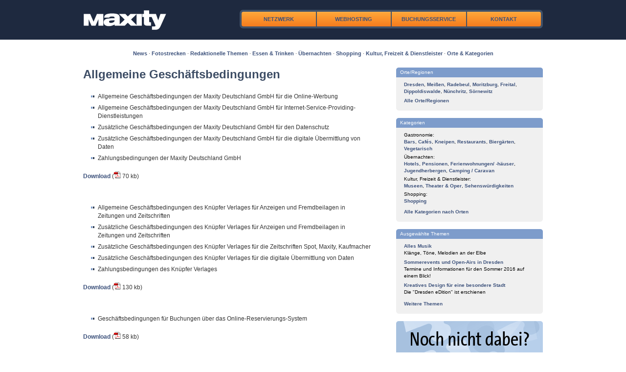

--- FILE ---
content_type: text/html;charset=UTF-8
request_url: http://www.maxity.de/auftragsbedingungen;jsessionid=1A0883A9FBA5C3BCF3858BC33A8A8306
body_size: 20250
content:
<!DOCTYPE html PUBLIC "-//W3C//DTD XHTML 1.0 Transitional//EN" "http://www.w3.org/TR/xhtml1/DTD/xhtml1-transitional.dtd">
<html xmlns="http://www.w3.org/1999/xhtml" xml:lang="de" lang="de">
<head>
	<meta http-equiv="Content-Type" content="text/html; charset=UTF-8" />
	<meta name="robots" content="all" />
	
	<script type="text/javascript" src="resources/com.maxity.site.wicket.MaxitySitePage/common/res/jquery.js"></script>
	<script type="text/javascript" src="resources/com.maxity.site.wicket.MaxitySitePage/common/res/jquery.dimensions.js"></script>
	<script type="text/javascript" src="resources/com.maxity.site.wicket.MaxitySitePage/common/res/jquery.tooltip.js"></script>
	<script type="text/javascript" src="resources/com.maxity.site.wicket.MaxitySitePage/res/colorbox/jquery.colorbox.js"></script>
	<script type="text/javascript" src="resources/com.maxity.site.wicket.MaxitySitePage/common/res/jquery.cycle.all.js"></script>
	<script type="text/javascript" src="resources/com.maxity.site.wicket.MaxitySitePage/res/common.js"></script>
	
	<link rel="stylesheet" type="text/css" href="resources/com.maxity.site.wicket.MaxitySitePage/res/reset.css"/>
	<link rel="stylesheet" type="text/css" href="resources/com.maxity.site.wicket.MaxitySitePage/res/960.css"/>
	<link rel="stylesheet" type="text/css" href="resources/com.maxity.site.wicket.MaxitySitePage/res/text.css"/>
	<link rel="stylesheet" type="text/css" href="resources/com.maxity.site.wicket.MaxitySitePage/res/style.css"/>
	<link rel="stylesheet" type="text/css" href="resources/com.maxity.site.wicket.MaxitySitePage/res/boxes.css"/>
	<link rel="stylesheet" type="text/css" href="resources/com.maxity.site.wicket.MaxitySitePage/res/rects.css"/>
	<link rel="stylesheet" type="text/css" href="resources/com.maxity.site.wicket.MaxitySitePage/res/tooltip.css"/>
	<link rel="stylesheet" type="text/css" href="resources/com.maxity.site.wicket.MaxitySitePage/res/news.css"/>
	
	<link type="text/css" media="screen" rel="stylesheet" href="resources/com.maxity.site.wicket.MaxitySitePage/res/colorbox/colorbox-5/colorbox-5.css"/>
	
	<link type="text/css" rel="stylesheet" href="resources/com.maxity.site.wicket.MaxitySitePage/res/fontawesome/fontawesome.min.css"/>
	<link type="text/css" rel="stylesheet" href="resources/com.maxity.site.wicket.MaxitySitePage/res/fontawesome/regular.min.css"/>
	<link type="text/css" rel="stylesheet" href="resources/com.maxity.site.wicket.MaxitySitePage/res/fontawesome/solid.min.css"/>
	<link type="text/css" rel="stylesheet" href="resources/com.maxity.site.wicket.MaxitySitePage/res/fontawesome/brands.min.css"/>
	
	<link rel="alternate" type="application/rss+xml" title="RSS" href="http://www.maxity.de/news.xml" />
	
	<script src="https://cmp.maxity.de/z19/public/app.js?apiKey=e4b3aecdb2b3560112cdf93b0c740ef6e1fb96d76d5c7e0b&amp;domain=4b77036" referrerpolicy="origin"></script>

	<style type="text/css" id="com-maxity-site-wicket-Datenschutz-0">
		p { margin-bottom:10px; }
	</style>
<meta name="description" content="Maxity - Allgemeine Geschäftsbedingungen" />
<meta name="keywords" content="Maxity,Allgemeine Geschäftsbedingungen" />
<title>Maxity - Allgemeine Geschäftsbedingungen</title>
<link rel="shortcut icon" href="resources/com.maxity.site.wicket.MaxitySitePage/res/maxity_icon.ico" type="image/x-icon" />
</head>

<body>
	<div id="content_header">
		<div class="container_12">
			<div class="grid_12"><img src="resources/com.maxity.site.wicket.MaxitySitePage/common/res/spacer.gif" width="1" height="20" border="0" alt=""/></div>



			<div class="grid_3">
				<a href="./"><span class="logo-main"></span></a>
			</div>
			<div class="grid_8 floatright">
				<div class="nav-main">
		<div class="nav-item"><a href="netzwerk">Netzwerk</a></div>
		<div class="nav-item"><a href="hosting">Webhosting</a></div>
		<div class="nav-item"><a href="https://buchungsservice.maxity.info/">Buchungsservice</a></div>
		<div class="nav-item"><a href="kontakt">Kontakt</a></div>



</div>
			</div>
			<div class="grid_12"><img src="resources/com.maxity.site.wicket.MaxitySitePage/common/res/spacer.gif" width="1" height="20" border="0" alt=""/></div>
			<div class="clearfloat"></div>
		</div>

	</div>
	
	<div id="content_main">
		<div class="container_12">
			<div class="grid_12"><img src="resources/com.maxity.site.wicket.MaxitySitePage/common/res/spacer.gif" width="1" height="20" border="0" alt=""/></div>
<!--[if lt IE 7]>
			<div class="grid_12 rectpanel_bordered_1" style="color:orange; font-weight:bold; margin:10px 0 15px 0;">Sie benutzen einen veralteten Browser (Internet Explorer 6 oder älter), der von dieser Website nicht mehr unterstützt wird. Viele Funktionen stehen Ihnen daher nicht zur Verfügung oder arbeiten nicht korrekt.<br>Bitte aktualisieren Sie - auch zu Ihrer eigenen Sicherheit - auf eine neuere Version (aktuell ist Internet Explorer 8) oder benutzen Sie einen kostenlosen modernen Browser wie z.B. <a href="http://www.getfirefox.com" target="_blank">Firefox</a>.</div>
<![endif]-->

			<div class="grid_12" style="margin-bottom:5px; font-size:11px; text-align:center;">
				<a href="news" title="News">News</a>&nbsp;&middot;&nbsp;<a href="fotostrecken" title="Fotostrecken">Fotostrecken</a>&nbsp;&middot;&nbsp;<a href="themen" title="Redaktionelle Themen">Redaktionelle Themen</a>&nbsp;&middot;&nbsp;<a href="http://www.maxity.de/search/alle/essen-trinken-gastronomie?custom=true" title="Essen &amp; Trinken">Essen &amp; Trinken</a>&nbsp;&middot;&nbsp;<a href="http://www.maxity.de/search/alle/uebernachten-hotels-pensionen?custom=true" title="Übernachten">Übernachten</a>&nbsp;&middot;&nbsp;<a href="http://www.maxity.de/search/alle/shopping-einkaufen?custom=true" title="Shopping">Shopping</a>&nbsp;&middot;&nbsp;<a href="http://www.maxity.de/search/alle/kultur-freizeit-dienstleister?custom=true" title="Kultur, Freizeit &amp; Dienstleister">Kultur, Freizeit &amp; Dienstleister</a>&nbsp;&middot;&nbsp;<a href="places/" title="Orte &amp; Kategorien">Orte &amp; Kategorien</a>
			</div>
			
			<div class="grid_12"><img src="resources/com.maxity.site.wicket.MaxitySitePage/common/res/spacer.gif" width="1" height="15" border="0" alt=""/></div>

			
		<div id="cms_content">
			
		<div class="grid_8">
			<h1>Allgemeine Geschäftsbedingungen</h1>
			<div><img src="resources/com.maxity.site.wicket.AGB/common/res/spacer.gif" width="1" height="5" border="0" alt=""/></div>
			<div>





	
		<ul>
    <li>Allgemeine Geschäftsbedingungen der Maxity Deutschland GmbH für die Online-Werbung</li>
    <li>Allgemeine Geschäftsbedingungen der Maxity Deutschland GmbH für Internet-Service-Providing-Dienstleistungen</li>
    <li>Zusätzliche Geschäftsbedingungen der Maxity Deutschland GmbH für den Datenschutz</li>
    <li>Zusätzliche Geschäftsbedingungen der Maxity Deutschland GmbH für die digitale Übermittlung von Daten</li>
    <li>Zahlungsbedingungen der Maxity Deutschland GmbH</li>
</ul>
<p><a title="Maxity_Geschäftsbedingungen_Online_2009-06" target="_self" href="http://cms.maxity.com/opencms/export/sites/default/maxity/site/documents/Maxity_Geschaeftsbedingungen_Online_2009-06.pdf">Download</a> (<img src="http://cms.maxity.com/opencms/export/sites/default/maxity/site/bilder/pdf.png" alt="pdf" id="iimg_464628895" width="14" height="14" /> 70 kb)<br />
&nbsp;<br />
&nbsp;</p>
<ul>
    <li>Allgemeine Geschäftsbedingungen des Knüpfer Verlages für Anzeigen und Fremdbeilagen in Zeitungen und Zeitschriften</li>
    <li>Zusätzliche Geschäftsbedingungen des Knüpfer Verlages für Anzeigen und Fremdbeilagen in Zeitungen und Zeitschriften</li>
    <li>Zusätzliche Geschäftsbedingungen des Knüpfer Verlages für die Zeitschriften Spot, Maxity, Kaufmacher</li>
    <li>Zusätzliche Geschäftsbedingungen des Knüpfer Verlages für die digitale Übermittlung von Daten</li>
    <li>Zahlungsbedingungen des Knüpfer Verlages</li>
</ul>
<p><a title="Maxity_Geschaeftsbedingungen_Print_2003-08" target="_self" href="http://cms.maxity.com/opencms/export/sites/default/maxity/site/documents/Maxity_Geschaeftsbedingungen_Print_2003-08.pdf">Download</a> (<img src="http://cms.maxity.com/opencms/export/sites/default/maxity/site/bilder/pdf.png" alt="pdf" id="iimg_464628895" width="14" height="14" /> 130 kb)<br />
&nbsp;<br />
&nbsp;</p>
<ul>
    <li>Geschäftsbedingungen für Buchungen über das Online-Reservierungs-System</li>
</ul>
<p><a href="http://cms.maxity.com/opencms/export/sites/default/maxity/site/documents/201206_agb_reservierungen.pdf" target="_blank" title="201206_agb_reservierungen">Download</a> (<img src="http://cms.maxity.com/opencms/export/sites/default/maxity/site/bilder/pdf.png" alt="pdf" id="iimg_464628895" width="14" height="14" /> 58 kb)</p>
<p>&nbsp;</p>
<ul>
    <li>Allgemeine Geschäftsbedingungen für die Vermittlung und Pauschalreisen (für Gäste)</li>
</ul>
<p><a href="http://cms.maxity.com/opencms/export/sites/default/maxity/site/documents/AGB_MAXITY_komplett_-_18.05.2018.pdf" target="_blank">Download</a> (<img src="http://cms.maxity.com/opencms/export/sites/default/maxity/site/bilder/pdf.png" alt="pdf" id="iimg_464628895" width="14" height="14" /> 182 kb)<br />
<br />
&nbsp;</p>
<ul>
    <li>Allgemeine Geschäftsbedingungen für die Vermittlung (für Gastgeber)</li>
</ul>
<p><a target="_self" href="http://cms.maxity.com/opencms/export/sites/default/maxity/site/documents/AGB_Vermittlung_Stand_08_2022.pdf">Download (</a> <img src="http://cms.maxity.com/opencms/export/sites/default/maxity/site/bilder/pdf.png" alt="pdf" id="iimg_464628895" width="14" height="14" /> 1,97 mb)</p>
<p>&nbsp;</p>
<ul>
    <li>Buchungsformular Online-Buchung</li>
</ul>
<p><a target="_blank" title="" href="http://cms.maxity.com/opencms/export/sites/default/maxity/site/documents/Maxity_Onlinebuchung.pdf">Download </a>(<img src="http://cms.maxity.com/opencms/export/sites/default/maxity/site/bilder/pdf.png" alt="pdf" id="iimg_464628895" width="14" height="14" /> 450 kb)</p>
<p>&nbsp;</p>
<p>&nbsp;</p>
	
	





</div>
		</div>
	
			<div class="grid_4">
		
			<div class="alpha omega grid_4 small">
	<div class="boxpanel_7">
		<div class="roundbox_t">
			<div class="roundbox_tl"><img src="resources/com.maxity.site.wicket.panels.PanelBox/null/common/res/spacer.gif" width="1" height="1" border="0" alt=""/></div>
			<div class="roundbox_tr"><img src="resources/com.maxity.site.wicket.panels.PanelBox/null/common/res/spacer.gif" width="1" height="1" border="0" alt=""/></div>
			<div class="roundbox_tc">Orte/Regionen</div>
			<div class="clearfloat"></div>
		</div>
	</div>
	<div class="boxpanel_3">
		<div class="roundbox_c_outer">
			<div class="roundbox_c">
	<div>
		<span><a href="search/Dresden/alle" title="Dresden"><span>Dresden</span></a><span>, </span></span><span><a href="search/Mei%C3%9Fen/alle" title="Meißen"><span>Meißen</span></a><span>, </span></span><span><a href="search/Radebeul/alle" title="Radebeul"><span>Radebeul</span></a><span>, </span></span><span><a href="search/Moritzburg/alle" title="Moritzburg"><span>Moritzburg</span></a><span>, </span></span><span><a href="search/Freital/alle" title="Freital"><span>Freital</span></a><span>, </span></span><span><a href="search/Dippoldiswalde/alle" title="Dippoldiswalde"><span>Dippoldiswalde</span></a><span>, </span></span><span><a href="search/N%C3%BCnchritz/alle" title="Nünchritz"><span>Nünchritz</span></a><span>, </span></span><span><a href="search/S%C3%B6rnewitz/alle" title="Sörnewitz"><span>Sörnewitz</span></a></span>
	</div>
	<div style="margin-top:5px;"><a href="places/" title="Alle Orte/Regionen">Alle Orte/Regionen</a></div>
</div>
		</div>
		<div class="roundbox_b">
			<div class="roundbox_bl"><img src="resources/com.maxity.site.wicket.panels.PanelBox/null/common/res/spacer.gif" width="1" height="1" border="0" alt=""/></div>
			<div class="roundbox_br"><img src="resources/com.maxity.site.wicket.panels.PanelBox/null/common/res/spacer.gif" width="1" height="1" border="0" alt=""/></div>
			<div class="clearfloat"></div>
		</div>
	</div>
</div>
			<div><img src="resources/com.maxity.site.wicket.panels.PanelTeaser/null/common/res/spacer.gif" width="1" height="15" border="0" alt=""/></div>
			<div class="alpha omega grid_4 small">
	<div class="boxpanel_7">
		<div class="roundbox_t">
			<div class="roundbox_tl"><img src="resources/com.maxity.site.wicket.panels.PanelBox/null/common/res/spacer.gif" width="1" height="1" border="0" alt=""/></div>
			<div class="roundbox_tr"><img src="resources/com.maxity.site.wicket.panels.PanelBox/null/common/res/spacer.gif" width="1" height="1" border="0" alt=""/></div>
			<div class="roundbox_tc">Kategorien</div>
			<div class="clearfloat"></div>
		</div>
	</div>
	<div class="boxpanel_3">
		<div class="roundbox_c_outer">
			<div class="roundbox_c">
	<div>
		<div>Gastronomie:</div>
		<span><a href="search/alle/bars" title="Bars"><span>Bars</span></a><span>, </span></span><span><a href="search/alle/cafes" title="Cafés"><span>Cafés</span></a><span>, </span></span><span><a href="search/alle/kneipen-pubs" title="Kneipen"><span>Kneipen</span></a><span>, </span></span><span><a href="search/alle/restaurants" title="Restaurants"><span>Restaurants</span></a><span>, </span></span><span><a href="search/alle/biergaerten" title="Biergärten"><span>Biergärten</span></a><span>, </span></span><span><a href="search/alle/vegetarisch" title="Vegetarisch"><span>Vegetarisch</span></a></span>
		<div><img src="resources/com.maxity.site.wicket.panels.PanelTeaserCategories/null/common/res/spacer.gif" width="1" height="3" border="0" alt=""/></div>
	</div><div>
		<div>Übernachten:</div>
		<span><a href="search/alle/hotels" title="Hotels"><span>Hotels</span></a><span>, </span></span><span><a href="search/alle/pensionen" title="Pensionen"><span>Pensionen</span></a><span>, </span></span><span><a href="search/alle/ferienwohnungen-ferienhaeuser" title="Ferienwohnungen/ -häuser"><span>Ferienwohnungen/ -häuser</span></a><span>, </span></span><span><a href="search/alle/jugendherbergen" title="Jugendherbergen"><span>Jugendherbergen</span></a><span>, </span></span><span><a href="search/alle/camping-caravan" title="Camping / Caravan"><span>Camping / Caravan</span></a></span>
		<div><img src="resources/com.maxity.site.wicket.panels.PanelTeaserCategories/null/common/res/spacer.gif" width="1" height="3" border="0" alt=""/></div>
	</div><div>
		<div>Kultur, Freizeit &amp; Dienstleister:</div>
		<span><a href="search/alle/museen" title="Museen"><span>Museen</span></a><span>, </span></span><span><a href="search/alle/theater" title="Theater & Oper"><span>Theater & Oper</span></a><span>, </span></span><span><a href="search/alle/sehenswuerdigkeiten" title="Sehenswürdigkeiten"><span>Sehenswürdigkeiten</span></a></span>
		<div><img src="resources/com.maxity.site.wicket.panels.PanelTeaserCategories/null/common/res/spacer.gif" width="1" height="3" border="0" alt=""/></div>
	</div><div>
		<div>Shopping:</div>
		<span><a href="search/alle/shopping-einkaufen" title="Shopping"><span>Shopping</span></a></span>
		<div><img src="resources/com.maxity.site.wicket.panels.PanelTeaserCategories/null/common/res/spacer.gif" width="1" height="3" border="0" alt=""/></div>
	</div>
	<div style="margin-top:5px;"><a href="places/" title="Alle Kategorien nach Orten">Alle Kategorien nach Orten</a></div>
</div>
		</div>
		<div class="roundbox_b">
			<div class="roundbox_bl"><img src="resources/com.maxity.site.wicket.panels.PanelBox/null/common/res/spacer.gif" width="1" height="1" border="0" alt=""/></div>
			<div class="roundbox_br"><img src="resources/com.maxity.site.wicket.panels.PanelBox/null/common/res/spacer.gif" width="1" height="1" border="0" alt=""/></div>
			<div class="clearfloat"></div>
		</div>
	</div>
</div>
			<div><img src="resources/com.maxity.site.wicket.panels.PanelTeaser/null/common/res/spacer.gif" width="1" height="15" border="0" alt=""/></div>
		
		
			<div class="alpha omega grid_4 small">
	<div class="boxpanel_7">
		<div class="roundbox_t">
			<div class="roundbox_tl"><img src="resources/com.maxity.site.wicket.panels.PanelBox/null/common/res/spacer.gif" width="1" height="1" border="0" alt=""/></div>
			<div class="roundbox_tr"><img src="resources/com.maxity.site.wicket.panels.PanelBox/null/common/res/spacer.gif" width="1" height="1" border="0" alt=""/></div>
			<div class="roundbox_tc">Ausgewählte Themen</div>
			<div class="clearfloat"></div>
		</div>
	</div>
	<div class="boxpanel_3">
		<div class="roundbox_c_outer">
			<div class="roundbox_c">
	<div>



		<div><a href="/themen/0035" title="Alles Musik">Alles Musik</a></div>
<div>Klänge, Töne, Melodien an der Elbe</div>
		<div><img src="http://cms.maxity.com/opencms/export/system/modules/com.idaba.common/resources/images/spacer.gif" width="1" height="5" border="0" alt="" /></div>

		<div><a href="/themen/0034" title="Sommerevents und Open-Airs in Dresden">Sommerevents und Open-Airs in Dresden</a></div>
<div>Termine und Informationen für den Sommer 2016 auf einem Blick!</div>
		<div><img src="http://cms.maxity.com/opencms/export/system/modules/com.idaba.common/resources/images/spacer.gif" width="1" height="5" border="0" alt="" /></div>

		<div><a href="/themen/0033" title="Kreatives Design für eine besondere Stadt ">Kreatives Design für eine besondere Stadt </a></div>
<div>Die "Dresden eDition" ist erschienen</div>
		<div><img src="http://cms.maxity.com/opencms/export/system/modules/com.idaba.common/resources/images/spacer.gif" width="1" height="5" border="0" alt="" /></div>

<div><img src="http://cms.maxity.com/opencms/export/system/modules/com.idaba.common/resources/images/spacer.gif" width="1" height="5" border="0" alt="" /></div>
<div><a href="http://www.maxity.de/themen">Weitere Themen</a></div>
</div>
</div>
		</div>
		<div class="roundbox_b">
			<div class="roundbox_bl"><img src="resources/com.maxity.site.wicket.panels.PanelBox/null/common/res/spacer.gif" width="1" height="1" border="0" alt=""/></div>
			<div class="roundbox_br"><img src="resources/com.maxity.site.wicket.panels.PanelBox/null/common/res/spacer.gif" width="1" height="1" border="0" alt=""/></div>
			<div class="clearfloat"></div>
		</div>
	</div>
</div>
			<div><img src="resources/com.maxity.site.wicket.panels.PanelTeaser/null/common/res/spacer.gif" width="1" height="15" border="0" alt=""/></div>
		 

		
		
			<div><a href="http://cms.maxity.com/opencms/opencms/maxity/site/de/signup_mip.jsp" class="panel_teaser_link_signup_mip" rel="colorbox-signupmip"><img src="resources/com.maxity.site.wicket.panels.PanelTeaser/null/res/teaser_signup.gif" border="0" width="300" height="200" alt=""/></a></div>
			<div><img src="resources/com.maxity.site.wicket.panels.PanelTeaser/null/common/res/spacer.gif" width="1" height="15" border="0" alt=""/></div>
			<script type="text/javascript">
				$("a[rel='colorbox-signupmip']").colorbox({
					iframe:true,
					width:"660px",
					height:"600px",
					initialWidth:"660px",
					initialHeight:"600px"
				});
			</script>
		
		
		
</div>
			<div class="clearfloat"></div>
		</div>
	
		
			<div class="grid_12"><img src="resources/com.maxity.site.wicket.MaxitySitePage/common/res/spacer.gif" width="1" height="20" border="0" alt=""/></div>
			<div class="clearfloat"></div>
		</div>
	</div>

	<div id="content_footer" class="container_12 small">
		<div class="floatleft nobreak grid_8 omega">
		


			<a href="impressum">Impressum</a>&nbsp;|&nbsp;<span><em>AGB</em></span>&nbsp;|&nbsp;<a href="datenschutz">Datenschutz</a>
		</div>
		<div class="nobreak grid_4 alpha right" style="float:right;">
			&copy; 2009-<span>2026</span> Maxity Deutschland GmbH
		</div>
		<div class="grid_12"><img src="resources/com.maxity.site.wicket.MaxitySitePage/common/res/spacer.gif" width="1" height="30" border="0" alt=""/></div>
		<div class="clearfloat"></div>
	</div>

<script type="text/javascript">
    let _paq = window._paq || [];
    _paq.push(['setTrackerUrl', 'https://z.maxity.info/z.phz']);
    _paq.push(['setSiteId', '2']);
    _paq.push(['disableCookies']);
    _paq.push(['trackPageView']);
    _paq.push(['disableAlwaysUseSendBeacon']);
</script>
<script src="resources/com.maxity.site.wicket.MaxitySitePage/common/res/z.js"></script>

</body>

</html>


--- FILE ---
content_type: text/css;charset=UTF-8
request_url: http://www.maxity.de/resources/com.maxity.site.wicket.MaxitySitePage/res/boxes.css
body_size: 4208
content:
@CHARSET "UTF-8";

/* common */

.roundbox_tl,
.roundbox_tr,
.roundbox_bl,
.roundbox_br {
	background:url(maxity_imagesprite.gif) no-repeat;
}
.roundbox_tl { 
	width:5px;
	height:5px;
	float:left;
}
.roundbox_tr { 
	width:5px;
	height:5px;
	float:right;
}
.roundbox_bl { 
	width:5px;
	height:5px;
	float:left;
}
.roundbox_br { 
	width:5px;
	height:5px;
	float:right;
}
.roundbox_t {
	width:100%;
}
.roundbox_tc {
	padding:3px 8px;
}
.roundbox_c_outer {
	width:100%;
}
.roundbox_c {
	padding:8px 16px;
}
.roundbox_b {
	width:100%;
}

/* 1: blue on white */
.boxpanel_1 .roundbox_tl { background-position:0 0; }
.boxpanel_1 .roundbox_tr { background-position:-25px 0; }
.boxpanel_1 .roundbox_bl { background-position:-60px -5px; }
.boxpanel_1 .roundbox_br { background-position:-45px -5px; }
.boxpanel_1 .roundbox_t { background-color:#405068; }
.boxpanel_1 .roundbox_tc { color:#ffffff; }
.boxpanel_1 .roundbox_c_outer { background-color:#405068; }
.boxpanel_1 .roundbox_c { color:#ffffff; }
.boxpanel_1 .roundbox_b { background-color:#405068; }

/* 2: blue on grey */
.boxpanel_2 .roundbox_tl { background-position:0 -20px; }
.boxpanel_2 .roundbox_tr { background-position:-25px -20px; }
.boxpanel_2 .roundbox_bl { background-position:-60px -25px; }
.boxpanel_2 .roundbox_br { background-position:-45px -25px; }
.boxpanel_2 .roundbox_t { background-color:#405068; }
.boxpanel_2 .roundbox_tc { color:#ffffff; }
.boxpanel_2 .roundbox_c_outer { background-color:#405068; }
.boxpanel_2 .roundbox_c { color:#ffffff; }
.boxpanel_2 .roundbox_b { background-color:#405068; }

/* 3: grey on white */
.boxpanel_3 .roundbox_tl { background-position:0 -40px; }
.boxpanel_3 .roundbox_tr { background-position:-25px -40px; }
.boxpanel_3 .roundbox_bl { background-position:-60px -45px; }
.boxpanel_3 .roundbox_br { background-position:-45px -45px; }
.boxpanel_3 .roundbox_t { background-color:#f0f0f0; }
.boxpanel_3 .roundbox_tc { color:#000000; }
.boxpanel_3 .roundbox_c_outer { background-color:#f0f0f0; }
.boxpanel_3 .roundbox_c { color:#000000; }
.boxpanel_3 .roundbox_b { background-color:#f0f0f0; }

/* 4: lightblue on grey */
.boxpanel_4 .roundbox_tl { background-position:0 -60px; }
.boxpanel_4 .roundbox_tr { background-position:-25px -60px; }
.boxpanel_4 .roundbox_bl { background-position:-60px -65px; }
.boxpanel_4 .roundbox_br { background-position:-45px -65px; }
.boxpanel_4 .roundbox_t { background-color:#7d9ccb; }
.boxpanel_4 .roundbox_tc { color:#000000; }
.boxpanel_4 .roundbox_c_outer { background-color:#7d9ccb; }
.boxpanel_4 .roundbox_c { color:#000000; }
.boxpanel_4 .roundbox_b { background-color:#7d9ccb; }

/* 5: white on grey */
.boxpanel_5 .roundbox_tl { background-position:0 -80px; }
.boxpanel_5 .roundbox_tr { background-position:-25px -80px; }
.boxpanel_5 .roundbox_bl { background-position:-60px -85px; }
.boxpanel_5 .roundbox_br { background-position:-45px -85px; }
.boxpanel_5 .roundbox_t { background-color:#ffffff; }
.boxpanel_5 .roundbox_tc { color:#000000; }
.boxpanel_5 .roundbox_c_outer { background-color:#ffffff; }
.boxpanel_5 .roundbox_c { color:#000000; }
.boxpanel_5 .roundbox_b { background-color:#ffffff; }

/* 6: lightgreyblue on white */
.boxpanel_6 .roundbox_tl { background-position:0 -100px; }
.boxpanel_6 .roundbox_tr { background-position:-25px -100px; }
.boxpanel_6 .roundbox_bl { background-position:-60px -105px; }
.boxpanel_6 .roundbox_br { background-position:-45px -105px; }
.boxpanel_6 .roundbox_t { background-color:#e6e9ed; }
.boxpanel_6 .roundbox_tc { color:#000000; }
.boxpanel_6 .roundbox_c_outer { background-color:#e6e9ed; }
.boxpanel_6 .roundbox_c { color:#000000; }
.boxpanel_6 .roundbox_b { background-color:#e6e9ed; }

/* 7: lightblue on white */
.boxpanel_7 .roundbox_tl { background-position:0 -190px; }
.boxpanel_7 .roundbox_tr { background-position:-25px -190px; }
.boxpanel_7 .roundbox_bl { background-position:-60px -195px; }
.boxpanel_7 .roundbox_br { background-position:-45px -195px; }
.boxpanel_7 .roundbox_t { background-color:#7d9ccb; }
.boxpanel_7 .roundbox_tc { color:#ffffff; }
.boxpanel_7 .roundbox_c_outer { background-color:#7d9ccb; }
.boxpanel_7 .roundbox_c { color:#ffffff; }
.boxpanel_7 .roundbox_b { background-color:#7d9ccb; }


--- FILE ---
content_type: text/css;charset=UTF-8
request_url: http://www.maxity.de/resources/com.maxity.site.wicket.MaxitySitePage/res/colorbox/colorbox-5/colorbox-5.css
body_size: 4625
content:
/*
    Colorbox Core Style:
    The following CSS is consistent between example themes and should not be altered.
*/
#colorbox, #cboxOverlay, #cboxWrapper{position:absolute; top:0; left:0; z-index:9999; overflow:hidden;}
#cboxWrapper {max-width:none;}
#cboxOverlay{position:fixed; width:100%; height:100%;}
#cboxMiddleLeft, #cboxBottomLeft{clear:left;}
#cboxContent{position:relative;}
#cboxLoadedContent{overflow:auto; -webkit-overflow-scrolling: touch;}
#cboxTitle{margin:0;}
#cboxLoadingOverlay, #cboxLoadingGraphic{position:absolute; top:0; left:0; width:100%; height:100%;}
#cboxPrevious, #cboxNext, #cboxClose, #cboxSlideshow{cursor:pointer;}
.cboxPhoto{float:left; margin:auto; border:0; display:block; max-width:none; -ms-interpolation-mode:bicubic;}
.cboxIframe{width:100%; height:100%; display:block; border:0; padding:0; margin:0;}
#colorbox, #cboxContent, #cboxLoadedContent{box-sizing:content-box; -moz-box-sizing:content-box; -webkit-box-sizing:content-box;}

/* 
    User Style:
    Change the following styles to modify the appearance of Colorbox.  They are
    ordered & tabbed in a way that represents the nesting of the generated HTML.
*/
#cboxOverlay{background:#000; opacity: 0.9; filter: alpha(opacity = 90);}
#colorbox{outline:0;}
    #cboxTopLeft{width:14px; height:14px; background:url(/resources/com.maxity.site.wicket.MaxitySitePage/res/colorbox/colorbox-5/controls.png) no-repeat 0 0;}
    #cboxTopCenter{height:14px; background:url(/resources/com.maxity.site.wicket.MaxitySitePage/res/colorbox/colorbox-5/border.png) repeat-x top left;}
    #cboxTopRight{width:14px; height:14px; background:url(/resources/com.maxity.site.wicket.MaxitySitePage/res/colorbox/colorbox-5/controls.png) no-repeat -36px 0;}
    #cboxBottomLeft{width:14px; height:43px; background:url(/resources/com.maxity.site.wicket.MaxitySitePage/res/colorbox/colorbox-5/controls.png) no-repeat 0 -32px;}
    #cboxBottomCenter{height:43px; background:url(/resources/com.maxity.site.wicket.MaxitySitePage/res/colorbox/colorbox-5/border.png) repeat-x bottom left;}
    #cboxBottomRight{width:14px; height:43px; background:url(/resources/com.maxity.site.wicket.MaxitySitePage/res/colorbox/colorbox-5/controls.png) no-repeat -36px -32px;}
    #cboxMiddleLeft{width:14px; background:url(/resources/com.maxity.site.wicket.MaxitySitePage/res/colorbox/colorbox-5/controls.png) repeat-y -175px 0;}
    #cboxMiddleRight{width:14px; background:url(/resources/com.maxity.site.wicket.MaxitySitePage/res/colorbox/colorbox-5/controls.png) repeat-y -211px 0;}
    #cboxContent{background:#fff; overflow:visible;}
        .cboxIframe{background:#fff;}
        #cboxError{padding:50px; border:1px solid #ccc;}
        #cboxLoadedContent{margin-bottom:5px;}
        #cboxLoadingOverlay{background:url(/resources/com.maxity.site.wicket.MaxitySitePage/res/colorbox/colorbox-5/loading_background.png) no-repeat center center;}
        #cboxLoadingGraphic{background:url(/resources/com.maxity.site.wicket.MaxitySitePage/res/colorbox/colorbox-5/loading.gif) no-repeat center center;}
        #cboxTitle{position:absolute; bottom:-25px; left:0; text-align:center; width:100%; font-size:11px; color:#7C7C7C;}
        #cboxCurrent{position:absolute; bottom:-25px; left:58px; font-size:11px; color:#7C7C7C;}

        /* these elements are buttons, and may need to have additional styles reset to avoid unwanted base styles */
        #cboxPrevious, #cboxNext, #cboxSlideshow, #cboxClose {border:0; padding:0; margin:0; overflow:visible;  position:absolute; bottom:-29px; background:url(/resources/com.maxity.site.wicket.MaxitySitePage/res/colorbox/colorbox-5/controls.png) no-repeat 0px 0px; width:23px; height:23px; text-indent:-9999px;}
        
        /* avoid outlines on :active (mouseclick), but preserve outlines on :focus (tabbed navigating) */
        #cboxPrevious:active, #cboxNext:active, #cboxSlideshow:active, #cboxClose:active {outline:0;}

        #cboxPrevious{left:0px; background-position: -51px -25px;}
        #cboxPrevious:hover{background-position:-51px 0px;}
        #cboxNext{left:27px; background-position:-75px -25px;}
        #cboxNext:hover{background-position:-75px 0px;}
        #cboxClose{right:0; background-position:-100px -25px;}
        #cboxClose:hover{background-position:-100px 0px;}

        .cboxSlideshow_on #cboxSlideshow{background-position:-125px 0px; right:27px;}
        .cboxSlideshow_on #cboxSlideshow:hover{background-position:-150px 0px;}
        .cboxSlideshow_off #cboxSlideshow{background-position:-150px -25px; right:27px;}
        .cboxSlideshow_off #cboxSlideshow:hover{background-position:-125px 0px;}